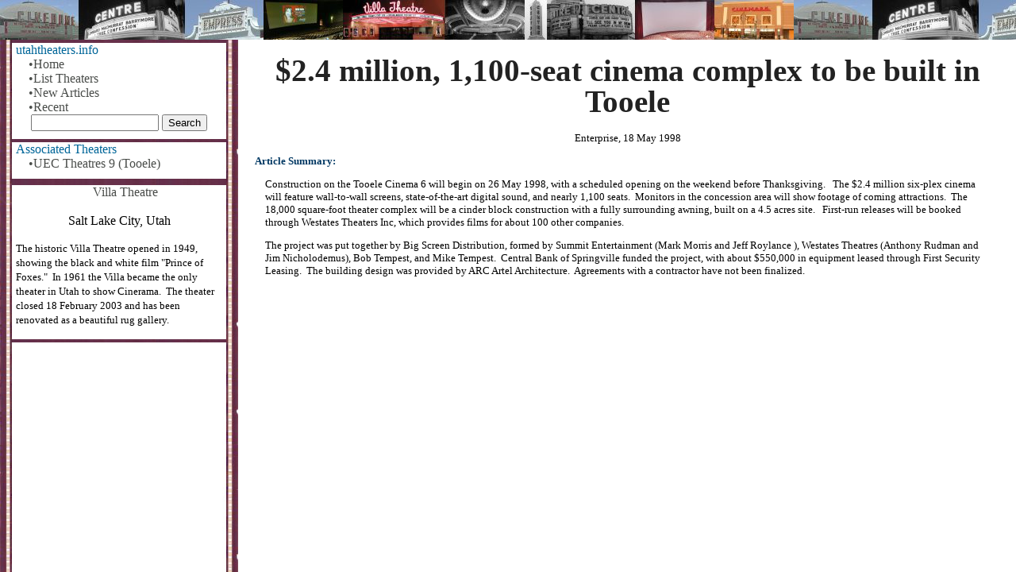

--- FILE ---
content_type: text/html
request_url: https://utahtheaters.info/News/Article/1988/2-4-million-1100seat-cinema-complex-to-be-built/
body_size: 9899
content:

<!DOCTYPE html><html lang="en"><!-- InstanceBegin template="/Templates/Main-CSS.dwt.asp" codeOutsideHTMLIsLocked="false" -->
<head>
    
    <!-- meta charset="utf-8">  -->
    <meta http-equiv="Content-Type" content="text/html; charset=utf-8">
    <link rel="canonical" href="https://utahtheaters.info/News/Article/1988/2-4-million-1100seat-cinema-complex-to-be-built" />
    
    <!-- InstanceBeginEditable name="OpenRS" -->
<!-- InstanceEndEditable -->
    <!-- InstanceBeginEditable name="TitleTag" -->
<title>$2.4 million, 1,100-seat cinema complex to be built in Tooele</title>
<meta name="description" content="Article published by Enterprise on 1998-05-18, titled '$2.4 million, 1,100-seat cinema complex to be built in Tooele'.">
<script language="JavaScript" type="text/JavaScript">
<!--
function JustSoPicWindow(imageName,imageWidth,imageHeight,alt,bgcolor,hugger,hugMargin) {
// by E Michael Brandt of ValleyWebDesigns.com - Please leave these comments intact.
// version 3.0.4  

	if (bgcolor=="") {
		bgcolor="#FFFFFF";
	}
	var adj=10
	var w = screen.width;
	var h = screen.height;
	var byFactor=1;

	if(w<740){
	  var lift=0.90;
	}
	if(w>=740 & w<835){
	  var lift=0.91;
	}
	if(w>=835){
	  var lift=0.93;
	}
	if (imageWidth>w){	
	  byFactor = w / imageWidth;			
	  imageWidth = w;
	  imageHeight = imageHeight * byFactor;
	}
	if (imageHeight>h-adj){
	  byFactor = h / imageHeight;
	  imageWidth = (imageWidth * byFactor);
	  imageHeight = h; 
	}
	   
	var scrWidth = w-adj;
	var scrHeight = (h*lift)-adj;

	if (imageHeight>scrHeight){
  	  imageHeight=imageHeight*lift;
	  imageWidth=imageWidth*lift;
	}

	var posLeft=0;
	var posTop=0;

	if (hugger == "hug image"){
	  if (hugMargin == ""){
	    hugMargin = 0;
	  }
	  var scrHeightTemp = imageHeight - 0 + 2*hugMargin;
	  if (scrHeightTemp < scrHeight) {
		scrHeight = scrHeightTemp;
	  } 
	  var scrWidthTemp = imageWidth - 0 + 2*hugMargin;
	  if (scrWidthTemp < scrWidth) {
		scrWidth = scrWidthTemp;
	  }
	  
	  if (scrHeight<100){scrHeight=100;}
	  if (scrWidth<100){scrWidth=100;}

	  posTop =  ((h-(scrHeight/lift)-adj)/2);
	  posLeft = ((w-(scrWidth)-adj)/2);
 	}

	if (imageHeight > (h*lift)-adj || imageWidth > w-adj){
		imageHeight=imageHeight-adj;
		imageWidth=imageWidth-adj;
	}
	posTop = parseInt(posTop);
	posLeft = parseInt(posLeft);		
	scrWidth = parseInt(scrWidth); 
	scrHeight = parseInt(scrHeight);
	
	var agt=navigator.userAgent.toLowerCase();
	if (agt.indexOf("opera") != -1){
	  var args= new Array();
	  args[0]='parent';
	  args[1]=imageName;
	  var i ; document.MM_returnValue = false;
	  for (i=0; i<(args.length-1); i+=2) eval(args[i]+".location='"+args[i+1]+"'");
	} else {
	newWindow = window.open("vwd_justso.htm","newWindow","width="+scrWidth+",height="+scrHeight+",left="+posLeft+",top="+posTop);
	newWindow.document.open();
	newWindow.document.write('<html><title>'+alt+'</title><body leftmargin="0" topmargin="0" marginheight="0" marginwidth="0" bgcolor='+bgcolor+' onBlur="self.close()" onClick="self.close()">');  
	newWindow.document.write('<table width='+imageWidth+' border="0" cellspacing="0" cellpadding="0" align="center" height='+scrHeight+' ><tr><td>');
	newWindow.document.write('<img src="'+imageName+'" width='+imageWidth+' height='+imageHeight+' alt="Click screen to close" >'); 
	newWindow.document.write('</td></tr></table></body></html>');
	newWindow.document.close();
	newWindow.focus();
	}
}
//-->
</script>
<!-- InstanceEndEditable -->
    <meta name="viewport" content="width=device-width,initial-scale=1">
    <link rel="stylesheet" href="/css/styles.css">
    <script src="/includes/responsive-nav.js"></script>
	
    <!-- InstanceBeginEditable name="head" --><!-- InstanceEndEditable -->
</head>
  <body>

	<!-- InstanceBeginEditable name="BodyStart" --><!-- InstanceEndEditable -->
    <div class="TopImage"><img src="/images/TopStripShort.jpg" alt="TopImage" width="561" height="50"></div>
  <div role="navigation" id="foo" class="nav-collapse">
    <!-- #BeginEditable "Side" -->
<!-- #EndEditable -->
  <div class="nav-collapse-separator"></div>
    <div id="MainNavigation" class="nav-collapse-content">
        <nav>
            <ul>
                <li>utahtheaters.info
                    
                        <a href="/">&#8226;Home</a>
                    
                        <a href="/Theaters/">&#8226;List Theaters</a>
                        <a href="/News">&#8226;New Articles</a>
                        <a href="/Recent">&#8226;Recent</a>
        				
                    <span class="center"><form action="/Search/" method="get" name="Search" target="_top" id="Search">
                        <input type="text" name="q" size="18" maxlength="32" value="">
                        </input>
                        <input type="submit" value="Search">
                        </input>
                    </form></span>
                </li>
            </ul>
        </nav>
</div><!-- nav-collapse-content -->
        <!-- #BeginEditable "SideDown" -->
    <div class="nav-collapse-separator"></div>
    <div id="MainNavigation" class="nav-collapse-content">
		<ul>
        	<li>Associated Theaters
            
				<a href="/Theater/History/4/UEC-Theatres-9">&#8226;UEC Theatres 9 (Tooele)</a>
			
			</li>
		</ul>
    </div>
<!-- #EndEditable -->
    <div class="nav-collapse-separator"></div>
    <div id="nav-collapse-ad" class="nav-collapse-content">
		<span class="center"><script type="text/javascript"><!--
        google_ad_client = "pub-1984874275109842";
        google_ad_width = 250;
        google_ad_height = 250;
        google_ad_format = "250x250_as";
        google_ad_type = "text_image";
        google_ad_channel ="7976646450";
        google_color_border = "FFFFFF";
        google_color_bg = "FFFFFF";
        google_color_link = "0000CC";
        google_color_text = "000000";
        google_color_url = "008000";
        //--></script>
        <script type="text/javascript"
          src="http://pagead2.googlesyndication.com/pagead/show_ads.js">
        </script></span>
    </div>
    <div class="nav-collapse-separator"></div>
    <div id="nav-collapse-promo" class="nav-collapse-content">
			
            <p class="center"><a href="/Theater/History/1">Villa Theatre</a><br>Salt Lake City, Utah
            </p>
            <p><font size="2">The historic Villa Theatre </font><font size="2">opened in 1949, showing the black and white film &quot;Prince     of Foxes.&quot;&nbsp; In 1961 the Villa became the only theater in Utah     to show Cinerama.&nbsp; </font><font size="2">The theater     closed 18 February 2003 and has been renovated as a beautiful rug gallery.</font><font size="2" /></p>
    </div><!-- nav-collapse-promo -->
          <div class="nav-collapse-separator"></div>
    <!-- #BeginEditable "SideFurtherDown" --> <!-- #EndEditable -->
      </div><!-- nav-collapse -->
    <div role="main" class="main">
      <a href"#nav" class="nav-toggle">Menu</a>

	<div class="DocumentTitle"><!-- InstanceBeginEditable name="Title" --><!-- InstanceEndEditable --></div>
	<!-- #BeginEditable "Body" -->
		
        <div class="FullEmMargin center">
        	
            <h1>$2.4 million, 1,100-seat cinema complex to be built in Tooele</h1>
                        
        </div>
		<div class="FullEmMargin center">
        	<br />
            Enterprise, 18 May 1998<br>
        </div>
        <div class="FullEmMargin">
        	<h4>Article Summary:</h4><div class="FullEmMargin"><p>Construction on the Tooele Cinema 6 will begin on 26 May 1998, with a scheduled opening on the weekend before Thanksgiving. &nbsp; The $2.4 million six-plex cinema will feature wall-to-wall screens, state-of-the-art digital sound, and nearly 1,100 seats.&nbsp;  Monitors in the concession area will show footage of coming attractions.&nbsp;  The 18,000 square-foot theater complex will be a cinder block construction with a fully surrounding awning, built on a 4.5 acres site. &nbsp; First-run releases will be booked through Westates Theaters Inc, which provides films for about 100 other companies.</p>
<p>The project was put together by Big Screen Distribution, formed by Summit Entertainment (Mark Morris and Jeff Roylance ), Westates Theatres (Anthony Rudman and Jim Nicholodemus),  Bob Tempest, and Mike Tempest.&nbsp;  Central Bank of Springville funded the project, with about $550,000 in equipment leased through First Security Leasing.&nbsp;  The building design was provided by ARC Artel Architecture.&nbsp;  Agreements with a contractor have not been finalized.</p></div>
        </div>
        
    <!-- #EndEditable -->
	<div id="ClosingAd"><center>
			<script async src="//pagead2.googlesyndication.com/pagead/js/adsbygoogle.js"></script>
            <!-- utahtheaters responsive -->
            <ins class="adsbygoogle"
                 style="display:block"
                 data-ad-client="ca-pub-1984874275109842"
                 data-ad-slot="4002895298"
                 data-ad-format="auto"></ins>
            <script>
            (adsbygoogle = window.adsbygoogle || []).push({});
            </script></center>
    </div>
	
        </div><!-- div id="Main" -->
              <script>
            var navigation = responsiveNav("foo", {customToggle: ".nav-toggle"});
            </script>
	
<!-- InstanceBeginEditable name="CloseRS" --><!-- InstanceEndEditable -->
<script>
  (function(i,s,o,g,r,a,m){i['GoogleAnalyticsObject']=r;i[r]=i[r]||function(){
  (i[r].q=i[r].q||[]).push(arguments)},i[r].l=1*new Date();a=s.createElement(o),
  m=s.getElementsByTagName(o)[0];a.async=1;a.src=g;m.parentNode.insertBefore(a,m)
  })(window,document,'script','//www.google-analytics.com/analytics.js','ga');

  ga('create', 'UA-9199459-1', 'auto');
  ga('send', 'pageview');

</script>
</body>
<!-- InstanceEnd --></html>


--- FILE ---
content_type: text/html; charset=utf-8
request_url: https://www.google.com/recaptcha/api2/aframe
body_size: 267
content:
<!DOCTYPE HTML><html><head><meta http-equiv="content-type" content="text/html; charset=UTF-8"></head><body><script nonce="XoqbxmLkcNth6Tk1F_lDWw">/** Anti-fraud and anti-abuse applications only. See google.com/recaptcha */ try{var clients={'sodar':'https://pagead2.googlesyndication.com/pagead/sodar?'};window.addEventListener("message",function(a){try{if(a.source===window.parent){var b=JSON.parse(a.data);var c=clients[b['id']];if(c){var d=document.createElement('img');d.src=c+b['params']+'&rc='+(localStorage.getItem("rc::a")?sessionStorage.getItem("rc::b"):"");window.document.body.appendChild(d);sessionStorage.setItem("rc::e",parseInt(sessionStorage.getItem("rc::e")||0)+1);localStorage.setItem("rc::h",'1763145152677');}}}catch(b){}});window.parent.postMessage("_grecaptcha_ready", "*");}catch(b){}</script></body></html>

--- FILE ---
content_type: text/css
request_url: https://utahtheaters.info/css/styles.css
body_size: 3055
content:
/*
@font-face {
  font-family: "responsivenav";
  src:url("icons/responsivenav.eot");
  src:url("icons/responsivenav.eot?#iefix") format("embedded-opentype"),
    url("icons/responsivenav.ttf") format("truetype"),
    url("icons/responsivenav.woff") format("woff"),
    url("icons/responsivenav.svg#responsivenav") format("svg");
  font-weight: normal;
  font-style: normal;
}
*/

body, div,
h1, h2,
ol, ul, li {
    margin: 0;
    padding: 0;
    border: 0;
}

@-webkit-viewport { width: device-width; }
@-moz-viewport { width: device-width; }
@-ms-viewport { width: device-width; }
@-o-viewport { width: device-width; }
@viewport { width: device-width; }

html, body {
  min-height: 100%;
}

body {
  min-width: 290px;
  -webkit-font-smoothing: antialiased;
  -webkit-text-size-adjust: 100%;
  -ms-text-size-adjust: 100%;
  text-size-adjust: 100%;
  /* background-color: #F0F0F0; */
  background-image: url(../images/LeftFrame.jpg);
  background-repeat: repeat-y;
  background-position: left;
}

h1 {
  font-size: 3em;
  line-height: 1;
  color: #222;
  margin-bottom: .5em;
  float: left;
  width: 100%;
}

h2 {
  float: left;
  width: 100%;
  font-size: 1.5em;
  color: #222;
  margin: 1em 0 .5em;
}

h3 {
  text-align: center;
  color: #003863;
}

h4 {
	color: #003863;
	margin-top: 0.25em;
	margin-bottom: 0.5em;
}

sup {
    vertical-align: super;
    font-size: smaller;
}

/* p {
  float: left;
  width: 100%;
  margin-bottom: 1em;
}

p.intro {
  font-size: 1.25em;
  color: #555;
  font-weight: bold;
} */

.HalfEmMargin {
	margin: 0.5em;
}

.FullEmMargin {
	margin: 1em;
}

.plain {
}



.filmstrip {
	font-family: Arial, Helvetica, sans-serif;
	color: #0066CC;
	text-decoration: none;
	/* font-size: 12px;  */
	font-style: normal;
	font-weight: normal;
	font-variant: normal;
}

a.filmstrip:hover {
	color:#0099CC;
	text-decoration: underline;
}

/* .toolbar a {
	color: #f4f4f4;
	text-decoration: none;
}


.toolbar a:active,
.toolbar a:hover {
  /* outline: 0; */
/*  text-decoration: underline; 
}   */

.DocumentTitle {
	background: none transparent scroll repeat 0% 0%;
	font: bold 14pt Verdana, Helvetica, sans-serif;
	color: #003863;
	text-decoration: none;
	padding-top: .5em;
	padding-bottom: .5em;
	text-align: center;
}

.TopImage {
	overflow: hidden;
	overflow-y: hidden;
	top: 0;
	left: 0;
	width: 100%;
	height: 50px;
	background-image: url(../images/TopStrip.jpg);
	background-repeat: repeat-x;
}

.main {
	-webkit-box-sizing: border-box;
	-moz-box-sizing: border-box;
	box-sizing: border-box;
	-webkit-overflow-scrolling: touch;
	/* position: fixed; */
	position: absolute;
	/* overflow: hidden;
	overflow-y: scroll; */
	/* border-top-left-radius: 5px;
	border-bottom-left-radius: 5px;
	box-shadow: 0 0 15px rgba(0,0,0, .6); */
	top: 50px;
	right: 0;
	/* bottom: 15px; */
	width: 70%;		/* the width set in .main and .nav-collapse controls the width of the left column until the "@media screen and (min-width: 990px)" section activates  */
	background: #fff;
	margin-left: 1px;
	/* padding-top: 1em; */
	padding-top: 0em;
	padding-right: 0.5em;
	padding-bottom: 1em;
	padding-left: 0.5em;
}

.MainAlt {
	background: #fff;
}

.main::-webkit-scrollbar {
  -webkit-appearance: none;
  background-color: rgba(0,0,0, .15);
  width: 8px;
  height: 8px;
}

.main::-webkit-scrollbar-thumb {
  border-radius: 0;
  background-color: rgba(0,0,0, .4);
}

#foo {
	/* padding-top: 50px; */
}

.nav-collapse {
	/* position: absolute; */
	position: fixed;
	/* width: 15%; */
	top: 0em;
	left: 0;
	bottom: 15px;
	background-image: url(../images/LeftFrame.jpg);
	width: 300px;
	/* background-color: #F0F0F0; */
}

.nav-collapse-separator {
	background-image: url(../images/Film-Bar-182.jpg);
	background-repeat: repeat-x;
	margin-right: 15px;
	margin-left: 15px;
	overflow:hidden;
	height: 4px;
}

.nav-collapse-content, .nav-collapse-content table {
	top: .5em;
	margin-right: 20px;
	margin-left: 20px;
	overflow: hidden;
	/* background-color: #F0F0F0; */
}

#nav-collapse-ad {
	text-align: center;
	vertical-align: middle;	
	display: flex;
	flex-direction: column;
	justify-content: center;
}

.nav-collapse ul, .nav-collapse-content ul {
  display: block;
  width: 100%;
  list-style: none;
}

.nav-collapse li, .nav-collapse-content li {
	width: 100%;
	display: block;
	color: #006699;
	/* border-bottom: 1px dotted rgba(0,0,0, .2); */
	/* border-top: 1px dotted rgba(255,255,255, .1); */
	padding-bottom: 10px;
	white-space: nowrap;
}

.nav-collapse a, .nav-collapse-content a {
	color: #4a4d4a;
	-webkit-box-sizing: border-box;
	-moz-box-sizing: border-box;
	box-sizing: border-box;
	-webkit-transition: background .3s ease;
	-moz-transition: background .3s ease;
	transition: background .3s ease;
	display: block;
	width: 100%;
	padding-left: 1em;
	text-decoration: none;
}

.nav-collapse a:hover, .nav-collapse-content a:hover {
  background: rgba(255,255,255, .1);
  TEXT-DECORATION: underline; 
}

.nav-collapse .active a { color: #fff; background: rgba(0,0,0, .3) }
.nav-collapse li:first-child a { border-top: 0 }
.nav-collapse li:last-child a { border-bottom: 0 }
.nav-toggle { display: none }

.FormColumns {
	-webkit-columns: 3 350px;
	-moz-columns: 3 350px;
	columns: 3 350px;
	-webkit-column-gap: 2em;
	-moz-column-gap: 2em;
	column-gap: 2em;
	clear: left;
	margin-bottom: 0.5em;
}

.FormColumns ul {
	list-style: none;
	margin: 0px;
}

.FormColumns li {
	margin-bottom: 0.25em;
	overflow: hidden;
	-webkit-column-break-inside: avoid;
	page-break-inside: avoid;
	break-inside: avoid;
	white-space: nowrap;
}

.ListItem {
	white-space: nowrap;
	-webkit-column-break-inside: avoid;
	page-break-inside: avoid;
	break-inside: avoid;
}

.FormColumns label {
	width: 130px;
	text-align: right;
	float: left;
	display: block;
	clear: both;
	margin-right: 0.5em;
	color: #666666;
}

.FormColumns label::after {
	content:":";
}

.FormNoColumns label {
	display: block;
	clear: both;
	margin-right: 0.5em;
	color: #666666;
}

.FormNoColumns label::after {
	content:":";
}

.FormNoColumns textarea {
	width: 100%;
	min-height: 10em;
}

.FormColumns input {
	/* float: left; */
	margin-bottom: 0.5em;
}

.FormColumns select {
	/* float: left; */
	margin-bottom: 0.5em;
}

.FormSubmit {
	text-align: center;
	clear: both;
	margin-bottom: 1em;
	margin-top: 1px;
}

.FormSubmit input{
	width: auto;
}

.FormHelp {
	float: left;
	display: block;
	clear: both;
	margin-bottom: 0.5em;
	font-size: smaller;
	margin-top: 0.5em;    /* -webkit-column-span: all; /* Chrome, Safari, Opera *//* column-span: all; */
}
.FormHelp ul {
	margin-left: 1em;
}

.FormResultIcons li {
	display: inline;
	float: left;
	margin-right: 0.2em;
	display: block;
	white-space: nowrap;
}


.PageNavigation {
	text-align: center;
	margin-left: auto;
	margin-right: auto;
}

.PageNavigation a {
	display: inline-block;
	width: 50px;
	margin-right: 16px;
	margin-left: 16px;
}

.NoResults {
	font-size: 1.5em;
	color: #222;
	text-align: center;
	margin-top: 1em;
}

.NavIcons {
	text-align: center;
	white-space: nowrap;
}

.NavIcons a, .NavIcons img {
	margin-right: 5px;
}

#ClosingAd {
	margin-top: 2em;	
}

.PhotoColumns {
	-webkit-columns: 5 315px;
	-moz-columns: 5 315px;
	columns: 5 315px;
	-webkit-column-gap: 2em;
	-moz-column-gap: 2em;
	column-gap: 2em;
	clear: left;
	margin-bottom: 0.5em;
}

.PhotoCell {
	/* text-align: center; */
	/* break-inside: avoid-column; */
	-webkit-column-break-inside: avoid;
	page-break-inside: avoid;
	break-inside: avoid;
	margin-bottom: 2em;
	vertical-align: top;
}

.flex-container {
	display: -webkit-flex;
	display: flex;
	/* width: 100%; */
	justify-content: space-around;
	-webkit-flex-wrap: wrap;
	flex-wrap: wrap;
	/* background-color: lightgrey; */
}

.flex-item {
	margin: 10px;
	/* background-color: grey; */
}

.NoColumnBreak {
	-webkit-column-break-inside: avoid;
	page-break-inside: avoid;
	break-inside: avoid;
}

.DivLeft {
	width: 70%;
	display: inline-block;
	margin-bottom: 0.5em;
}

.DivRight {
	/* width: 20%; */
	display: inline-block;
	margin-left: 1em;
	margin-bottom: .5em;
	vertical-align: top;
}

.TallDivSeparator {
	background-image: url(/images/Sprockets.jpg);
	background-repeat: repeat-x;
	width: 100%;
	height: 15px;
	margin-top: 2em;
	margin-bottom: 2em;
}

.center {
	text-align: center;
	margin-left: auto;
	margin-right: auto;
	margin-top: auto;
	margin-bottom: auto;
}

.LeftTitle {
	font: bold 14pt Verdana, Helvetica, sans-serif;
	color: #003863;
	text-decoration: none;
	text-align: left;
}

.InlinePaddingRight {
	padding-right: 1em;
	padding-left: 1em;
}

.TroubleBlue {
	border: thin groove #0000FF;
}

.TroubleRed {
	border: thin dotted #FF0000;
}

.TroubleYellow {
	border: thin dashed #FFFF00;
}

.TroubleGreen {
	border: thin double #00FF00;
}

.smaller {font-size: smaller}
.larger {font-size: larger}




@media screen and (max-width: 40em) {
  body {
    background-image: none;
		border:thin
		border-color:#0000FF
  }

  .js .nav-collapse {
    clip: rect(0 0 0 0);
    max-height: 0;
    position: absolute;
    display: block;
    overflow: hidden;
  }
  
  .nav-collapse {
    top: 0;
    width: 100%;
    position: relative;
	background-image: none;
	background-color: #F0F0F0;
	/*border:thin
	border-color:#0000FF */
  }

	 /* .nav-collapse-content {
		background-color: #F0F0F0;
		border:thin
		border-color:#0000FF
	}

	.nav-collapse-content ul {
		background-color: #F0F0F0;
		border:thin
		border-color:#0000FF
	}

	.nav-collapse-content li {
		background-color: #F0F0F0;
		border:thin
		border-color:#0000FF
	} */
	
	.nav-collapse-separator {
		background-image: none;
		display: none;
	}
	
	#nav-collapse-ad, #nav-collapse-promo {
		display: none;
	}


  .nav-collapse.opened { max-height: 9999px }
  .nav-collapse a:hover { background: transparent }
  
  .nav-collapse a {
    padding: .6em 2em;
  }
  
  .filmstrip a {
    /* padding: 800px 50px; */
	color:#00FF00;
  }
  
  /* .nav-collapse .active a:hover { color: #fff; background: rgba(0,0,0, .3) } */
  .nav-toggle {
    -webkit-font-smoothing: antialiased;
    -moz-osx-font-smoothing: grayscale;
    -webkit-touch-callout: none;
    -webkit-user-select: none;
    -moz-user-select: none;
    -ms-user-select: none;
    user-select: none;
    text-decoration: none;
    text-indent: -999px;
    position: relative;
    overflow: hidden;
    width: 70px;
    height: 55px;
    float: right;
    display: block;
    /* margin: 0 -2em 1em 0; */
    margin: 0 -1em 0 0;
  }
  .nav-toggle:before {
    color: #444; /* Edit this to change the icon color */
    font-family: "responsivenav";
    font-style: normal;
    font-weight: 900;
    font-variant: normal;
    font-size: 50px;
    text-transform: none;
    position: absolute;
    content: "\2261";
    text-indent: 0;
    text-align: center;
    /* line-height: 65px; */
    line-height: 40px;
    speak: none;
    width: 100%;
    top: 0;
    left: 0;
  }
  .nav-toggle.active:before {
    font-size: 24px;
    content: "\78";
  }
  .main {
    -webkit-overflow-scrolling: auto;
    box-shadow: none;
    /* padding: 0 0.5em 0.5em; */
    padding: 0 0 0;
    border-radius: 0;
    position: relative;
    width: 100%;
    overflow: hidden;
	top: 1em;
	bottom: 65px;
	/* clear: both; */
	/* border: thin dotted; */
  }

	.DivLeft {
		width: 100%;
		display: block;
	}
	
	.DivRight {
		/* width: 20%; */
		display: block;
	}
	
	.FormColumns {
		margin-left: 0.5em;
	}
	
	.FormColumns label {
		text-align: left;
		display: inline-block;
		width: inherit;
	}

	.FormColumns li {
		white-space: normal;
	}

  .main::-webkit-scrollbar { background-color: transparent }
}

@media screen and (-webkit-min-device-pixel-ratio: 1.3), screen and (min--moz-device-pixel-ratio: 1.3), screen and (-o-min-device-pixel-ratio: 2 / 1), screen and (min-device-pixel-ratio: 1.3), screen and (min-resolution: 192dpi), screen and (min-resolution: 2dppx) {
  body {
	background-color: #F0F0F0;
    -webkit-background-size: 200px 200px;
    -moz-background-size: 200px 200px;
    -o-background-size: 200px 200px;
    background-size: 200px 200px;
  }
}

@media screen and (min-width: 990px) {
  .nav-collapse { width: 300px }		/* these to lines control the width of the left column after the minimum window width is reached, before that it's controlled by the .main and .nav-collapse sections */
  .main { width: auto; left: 300px }
  /* .nav-collapse { width: 18em }
  .main { width: auto; left: 18em } */
}


--- FILE ---
content_type: text/plain
request_url: https://www.google-analytics.com/j/collect?v=1&_v=j102&a=980297778&t=pageview&_s=1&dl=https%3A%2F%2Futahtheaters.info%2FNews%2FArticle%2F1988%2F2-4-million-1100seat-cinema-complex-to-be-built%2F&ul=en-us%40posix&dt=%242.4%20million%2C%201%2C100-seat%20cinema%20complex%20to%20be%20built%20in%20Tooele&sr=1280x720&vp=1280x720&_u=IEBAAEABAAAAACAAI~&jid=1150680584&gjid=364770262&cid=1441605309.1763145151&tid=UA-9199459-1&_gid=1990784971.1763145151&_r=1&_slc=1&z=1452209364
body_size: -451
content:
2,cG-QDZ7442Z8B